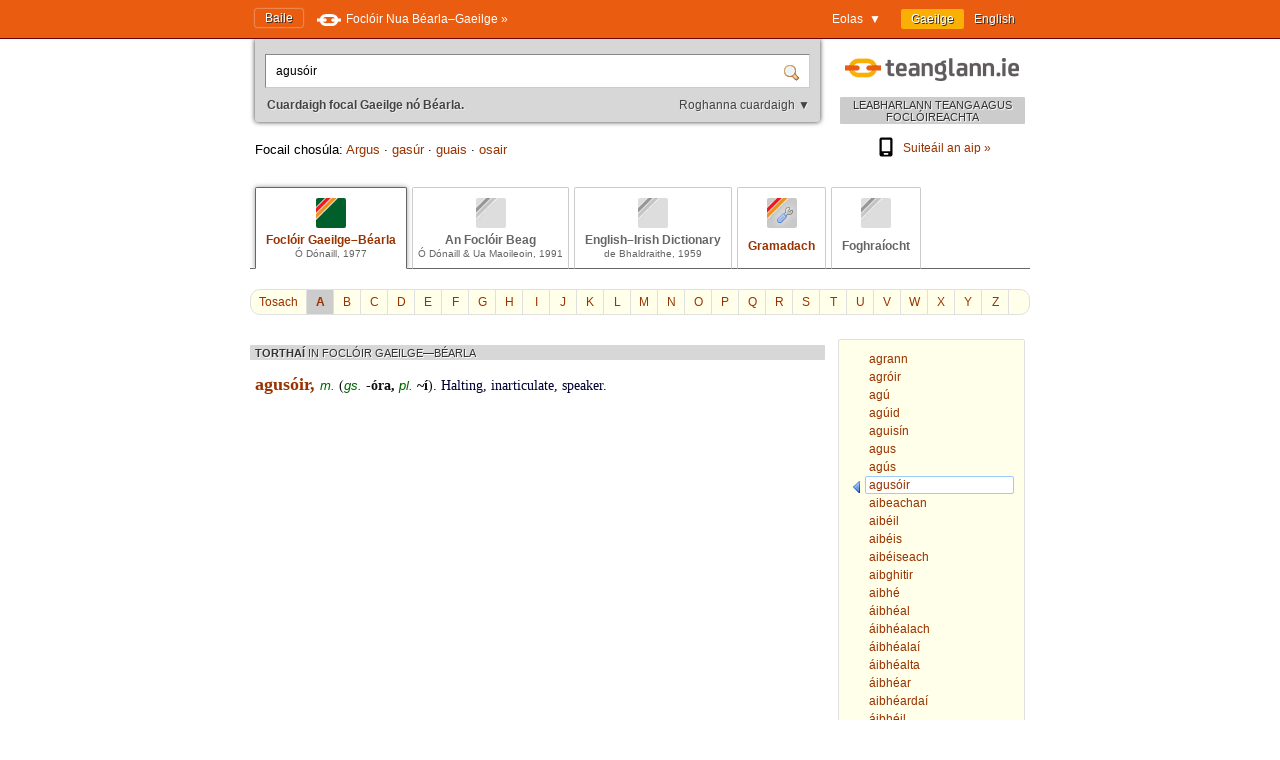

--- FILE ---
content_type: text/html; charset=utf-8
request_url: https://www.teanglann.ie/ga/fgb/agus%C3%B3ir
body_size: 4527
content:
<!DOCTYPE html>
<html lang="ga">
<head>
	<link rel="manifest" href="/manifest.json" />
	<script type="text/javascript" src="/furniture/pwa.js?2025-10-19"></script>
	<link rel="apple-touch-icon" sizes="180x180" href="/icons/apple-touch-icon.png">
	<link rel="icon" type="image/png" sizes="32x32" href="/icons/favicon-32x32.png">
	<link rel="icon" type="image/png" sizes="16x16" href="/icons/favicon-16x16.png">
	
		<title>Foclóir Gaeilge–Béarla (Ó Dónaill): agusóir</title>
		<meta name="title" content="Foclóir Gaeilge–Béarla (Ó Dónaill): agusóir" />
		<meta property="og:title" content="Foclóir Gaeilge–Béarla (Ó Dónaill): agusóir" />
		<meta name="description" content="Gach eolas i dtaobh 'agusóir' i bhFoclóir Uí Dhónaill" />
		<meta property="og:description" content="Gach eolas i dtaobh 'agusóir' i bhFoclóir Uí Dhónaill" />
		<meta name="keywords" content="" />
		<link rel="image_src" href="https://www.teanglann.ie/furniture/illustration-fgb.png" />
		<meta property="og:image" content="https://www.teanglann.ie/furniture/illustration-fgb.png" />
	
	<meta charset="UTF-8"/>
	<meta name="viewport" content="width=device-width, user-scalable=yes, initial-scale=1.0" />
	<meta name="MobileOptimized" content="300" />
	<meta name="HandheldFriendly" content="true" />
	<link rel="stylesheet" type="text/css" href="/furniture/template.css?2024-10-30"/>
	<link rel="stylesheet" type="text/css" href="/furniture/fgb.css?2015-09-29"/>
	<link rel="stylesheet" type="text/css" href="/furniture/eid.css?2015-09-29"/>
	<link rel="stylesheet" type="text/css" href="/furniture/neid.css?2022-12-24"/>
	<link rel="stylesheet" type="text/css" href="/furniture/gram.css?2023-08-11"/>
	<link rel="stylesheet" type="text/css" href="/furniture/fuaim.css?2015-09-29"/>
	<link rel="stylesheet" type="text/css" href="/furniture/fb.css?2015-09-29"/>
	<script type="text/javascript" src="/furniture/template.js?2024-10-30"></script>
	<script type="text/javascript">var uilang="ga"; var collection="fgb";</script>
	<script type="text/javascript" src="https://ajax.googleapis.com/ajax/libs/jquery/1.10.2/jquery.min.js"></script>
	<script type="text/javascript" src="/poshytip/jquery.poshytip.min.js"></script>
	<link rel="stylesheet" href="/poshytip/tip-yellow/tip-yellow.css" type="text/css" />
	<script type="text/javascript">$(document).ready(start)</script>
	<link rel="icon" type="image/x-icon" href="/favicon.ico"/>
	<link rel="alternate" hreflang="en" href="/en/fgb/agus%c3%b3ir" />
	<!-- Google tag (gtag.js) -->
	<script async src="https://www.googletagmanager.com/gtag/js?id=G-QTSM73JLTZ"></script>
	<script>
        window.dataLayer = window.dataLayer || [];
        function gtag() { dataLayer.push(arguments); }
        gtag('js', new Date());
        gtag('config', 'G-QTSM73JLTZ');
    </script>
	<script defer data-domain="teanglann.ie" src="https://plausible.io/js/script.js"></script>
	<script>window.plausible = window.plausible || function () { (window.plausible.q = window.plausible.q || []).push(arguments) }</script>
</head>
<body>

<div id="topbar" >
	<div class="inside">
		<div class="uilang">
			<a class="current" href="/ga/fgb/agus%c3%b3ir"><span class="long">Gaeilge</span><span class="short">GA</span></a>
			<a  href="/en/fgb/agus%c3%b3ir"><span class="long">English</span><span class="short">EN</span></a>
		</div>
		<div class="dropdown">
			<span class="title">Eolas&nbsp;&nbsp;▼</span>
			<div class="submenu" id="submenu">
				<a href="/ga/_eolas">Maidir leis an suíomh seo »</a><a href="/ga/_cabhair">Conas an suíomh seo a úsáid »</a><a href="/ga/_aiseolas">Aiseolas »</a><a href="/ga/_inrochtaineacht">Inrochtaineacht »</a><a href="/ga/_breiseain">Breiseáin agus giuirléidí »</a><a href="/ga/_aip">Aip an tsuímh »</a><a href="/ga/_draoigramadai">An Draoi Gramadaí »</a>
				<a href="/ga/_nuacht">Nuacht »</a>
			</div>
		</div>
		<a class="homelink" href="/ga/">Baile</a>
		<a class="uplink" href="http://www.focloir.ie/ga/" target="_blank">
			<span class="long">Foclóir Nua Béarla&ndash;Gaeilge »</span>
			<span class="short">FNBG »</span>
		</a>
		<div class="clear"></div>
	</div>
</div>

<div id="envelope">
<div id="invelope">

	<div id="logo">
		<a class="logo" href="/ga/">
			
			<span class="tagline">LEABHARLANN TEANGA AGUS FOCLÓIREACHTA</span>
		</a>
        <div class="appstores">
			<a href="/ga/_aip"><img src="/furniture/phone.svg"/>Suiteáil an aip&nbsp;»</a>
			<button id="install" hidden="hidden"><img src="/furniture/phone.svg"/>Suiteáil an aip&nbsp;»</button>
        </div>
	</div>

	<script type="text/javascript">
	function searchSubmit(f) {
		var text=f.elements["text"].value;
		if(text.replace(/^\s*/, "").replace(/\s*$/, "").toLowerCase()=="con") text="con ";
		if(text.replace(/^\s*/, "").replace(/\s*$/, "").toLowerCase()=="bin") text="bin ";
		var collection="fgb";
		if(text.replace(/^\s*/, "").replace(/\s*$/, "")!="") {
			text=text.replace(/^\s*/, "");
			var url="/ga/"+collection+"/"+encodeURIComponent(text.replace(/ /g, "_").replace(/\./g, "_"));
            var flex = f.elements["flex"].value;
            if (flex != "lem") url += "?flex=" + flex;
			window.location=url;
		}
		return false;
	}
    </script>
	<form id="sform" onsubmit="return searchSubmit(this)">
		<div class="inside">
			<div class="inset textbox">
				<input autocomplete="off" oninput="synchroSearchOptions()"  class="text" name="text" value="agusóir" aria-label="Cuardaigh focal Gaeilge nó Béarla." />
				<input class="submit" type="submit" value="" aria-label="Cuardaigh" />
			</div>
			<div class="message">
				Cuardaigh focal Gaeilge nó Béarla.
				<span class="buttons">
					<button class="searchOptions open" onclick="openSearchOptions(); return false" >Roghanna cuardaigh ▼</button>
					<button class="searchOptions close" onclick="closeSearchOptions(); return false" style="display: none">× Dún</button>
				</span>
			</div>
			<div class="searchOptions" style="display: none">
				<div class="labelContainer">
					<label>
						<input type="radio" name="flex" value="lem" checked />
						<span class="swe">Foirm ar bith den fhocal seo</span>
						<span class="mwe">Foirmeacha ar bith de na focail seo</span>
					</label>
				</div>
				<div class="labelContainer">
					<label>
						<input type="radio" name="flex" value="beg"  />
						<span class="swe">Focal a thosaíonn mar seo</span>
						<span class="mwe">Focail a thosaíonn mar seo</span>
					</label>
				</div>
				<div class="labelContainer">
					<label>
						<input type="radio" name="flex" value="frm"  />
						<span class="swe">An focal seo gan athrú</span>
						<span class="mwe">Na focail seo gan athrú</span>
					</label>
				</div>
				<div class="labelContainer mweOnly">
					<label>
						<input type="radio" name="flex" value="phr"  />
						<span class="mwe">An frása seo mar atá</span>
					</label>
				</div>
			</div>
		</div>
	</form>
	<script>$(document).ready(synchroSearchOptions);</script>
	
	
		<div class="suggestions">
			Focail chosúla:
			
				<a href="/ga/fgb/Argus">Argus</a>
				 &middot; 
				<a href="/ga/fgb/gas%c3%bar">gasúr</a>
				 &middot; 
				<a href="/ga/fgb/guais">guais</a>
				 &middot; 
				<a href="/ga/fgb/osair">osair</a>
				
		</div>
	
	
	<div class="colltabs ">
		
		<a id="tab_fgb" class="fgb current" href="/ga/fgb/agus%c3%b3ir">
			<span class="icon"></span>
			<span class="title">Foclóir Gaeilge&ndash;Béarla</span>
			<span class="tagline">Ó Dónaill, 1977</span>
		</a>
		<a id="tab_fb" class="fb unavailable" href="/ga/fb/agus%c3%b3ir">
			<span class="icon"></span>
			<span class="title">An Foclóir Beag</span>
			<span class="tagline">Ó Dónaill &amp; Ua Maoileoin, 1991</span>
		</a>
		<a id="tab_eid" class="eid unavailable" href="/ga/eid/agus%c3%b3ir">
			<span class="icon"></span>
			<span class="title">English&ndash;Irish Dictionary</span>
			<span class="tagline">de Bhaldraithe, 1959</span>
		</a>
		<a id="tab_gram" class="gram" href="/ga/gram/agus%c3%b3ir">
			<span class="icon"></span>
			<span class="onlytitle">Gramadach</span>
		</a>
		<a id="tab_fuaim" class="fuaim unavailable" href="/ga/fuaim/agus%c3%b3ir">
			<span class="icon"></span>
			<span class="onlytitle">Foghraíocht</span>
		</a>
		<div class="clear"></div>
	</div>
	
	

		<div class="topabc">
			<a class="start" href="/ga/fgb/">Tosach</a>
			
				<a class="current" href="/ga/fgb/_a">A</a>
			
				<a  href="/ga/fgb/_b">B</a>
			
				<a  href="/ga/fgb/_c">C</a>
			
				<a  href="/ga/fgb/_d">D</a>
			
				<a  href="/ga/fgb/_e">E</a>
			
				<a  href="/ga/fgb/_f">F</a>
			
				<a  href="/ga/fgb/_g">G</a>
			
				<a  href="/ga/fgb/_h">H</a>
			
				<a  href="/ga/fgb/_i">I</a>
			
				<a  href="/ga/fgb/_j">J</a>
			
				<a  href="/ga/fgb/_k">K</a>
			
				<a  href="/ga/fgb/_l">L</a>
			
				<a  href="/ga/fgb/_m">M</a>
			
				<a  href="/ga/fgb/_n">N</a>
			
				<a  href="/ga/fgb/_o">O</a>
			
				<a  href="/ga/fgb/_p">P</a>
			
				<a  href="/ga/fgb/_q">Q</a>
			
				<a  href="/ga/fgb/_r">R</a>
			
				<a  href="/ga/fgb/_s">S</a>
			
				<a  href="/ga/fgb/_t">T</a>
			
				<a  href="/ga/fgb/_u">U</a>
			
				<a  href="/ga/fgb/_v">V</a>
			
				<a  href="/ga/fgb/_w">W</a>
			
				<a  href="/ga/fgb/_x">X</a>
			
				<a  href="/ga/fgb/_y">Y</a>
			
				<a  href="/ga/fgb/_z">Z</a>
			
			<div class="clear"></div>
		</div>

		<div class="abc">
			
				<a href="/ga/fgb/agrann"><span>agrann</span></a>
			
				<a href="/ga/fgb/agr%c3%b3ir"><span>agróir</span></a>
			
				<a href="/ga/fgb/ag%c3%ba"><span>agú</span></a>
			
				<a href="/ga/fgb/ag%c3%baid"><span>agúid</span></a>
			
				<a href="/ga/fgb/aguis%c3%adn"><span>aguisín</span></a>
			
				<a href="/ga/fgb/agus"><span>agus</span></a>
			
				<a href="/ga/fgb/ag%c3%bas"><span>agús</span></a>
			
				<a class="current" href="/ga/fgb/agus%c3%b3ir"><span>agusóir</span></a>
			
				<a href="/ga/fgb/aibeachan"><span>aibeachan</span></a>
			
				<a href="/ga/fgb/aib%c3%a9il"><span>aibéil</span></a>
			
				<a href="/ga/fgb/aib%c3%a9is"><span>aibéis</span></a>
			
				<a href="/ga/fgb/aib%c3%a9iseach"><span>aibéiseach</span></a>
			
				<a href="/ga/fgb/aibghitir"><span>aibghitir</span></a>
			
				<a href="/ga/fgb/aibh%c3%a9"><span>aibhé</span></a>
			
				<a href="/ga/fgb/%c3%a1ibh%c3%a9al"><span>áibhéal</span></a>
			
				<a href="/ga/fgb/%c3%a1ibh%c3%a9alach"><span>áibhéalach</span></a>
			
				<a href="/ga/fgb/%c3%a1ibh%c3%a9ala%c3%ad"><span>áibhéalaí</span></a>
			
				<a href="/ga/fgb/%c3%a1ibh%c3%a9alta"><span>áibhéalta</span></a>
			
				<a href="/ga/fgb/%c3%a1ibh%c3%a9ar"><span>áibhéar</span></a>
			
				<a href="/ga/fgb/aibh%c3%a9arda%c3%ad"><span>aibhéardaí</span></a>
			
				<a href="/ga/fgb/%c3%a1ibh%c3%a9il"><span>áibhéil</span></a>
			
				<a href="/ga/fgb/%c3%a1ibh%c3%a9ireacht"><span>áibhéireacht</span></a>
			
				<a href="/ga/fgb/aibh%c3%a9is"><span>aibhéis</span></a>
			
		</div>
	
	
	<div class="listings">
	
		
		
		<div id="dirSwapper" style="display: none;">
			<a id="dirSwapperObverse" href="javascript:dirSwap('obverse')">
				<span class="long">
					Gaeilge ► Béarla
				</span>
				<span class="short">
					GA ► EN
				</span>
			</a>
			&nbsp;
			<a id="dirSwapperReverse" href="javascript:dirSwap('reverse')">
				<span class="long">
					Béarla ► Gaeilge
					<em>(cuardach droim ar ais)</em>
				</span>
				<span class="short">
					EN ► GA
				</span>
			</a>
		</div>

		
			<div class="dir obverse exacts">
				
					<div class="resultset hideifnarrow">
						TORTHAÍ
						<em>IN FOCLÓIR GAEILGE&mdash;BÉARLA</em>
					</div>
				<div class="fgb entry"><span class="fgb title">agusóir, </span><span class="fgb g"><span title="masculine" class="fgb tip">m</span>.</span> (<span class="fgb g"><span title="genitive singular" class="fgb tip">gs</span>. </span><span class="fgb b clickable">-óra, </span><span class="fgb g"><span title="plural" class="fgb tip">pl</span>. </span><span class="fgb b clickable">~í</span>).<span class="fgb trans"><span class="fgb r clickable"> Halting, inarticulate,  speaker.</span></span></div>
					
			</div>
		
		
		<div class="clear"></div>
	</div> <!--end listings-->
	
	

</div> <!--end invelope-->
</div> <!--end envelope-->

<div class="forefooter">
	<div class="inside">
		
				<a href="/ga/_eolas">Maidir leis an suíomh seo</a>
				|
				<a href="/ga/_cabhair">Conas an suíomh seo a úsáid</a>
				|
				<a href="/ga/_aiseolas">Aiseolas</a>
				|
				<a href="/ga/_inrochtaineacht">Inrochtaineacht</a>
				|
				<a href="/ga/_breiseain">Breiseáin agus giuirléidí</a>
				|
				<a href="/ga/_aip">Aip an tsuímh</a>
				|
				<a href="/ga/_draoigramadai">An Draoi Gramadaí</a>
				
		| <a href="/ga/_nuacht">Nuacht</a>
	</div>
</div>
<div class="footer">
	<div class="inside">
		<a class="fnag" href="http://www.gaeilge.ie/" target="_blank"></a>
		<div class="credits">
			&copy; <a href="http://www.gaeilge.ie/" target="_blank">Foras na Gaeilge</a> 2013 – 2026.
			<br />Suíomh cóirithe ag <a href="http://www.lexiconista.com/" target="_blank">MBM</a>.
		</div>
		<a href="https://www.forasnagaeilge.ie/focloir/" target="_blank" class="buyme"><img src="/furniture/buyme-ga.png" alt="Concise English-Irish Dictionary"/></a>
	</div>
</div>

<div id="moarEverythingStopper" style="display: none;">
	<div class="inside">
		<button onclick="moarEverythingStop()">Stop</button>
	</div>
</div>



</body>
</html>
